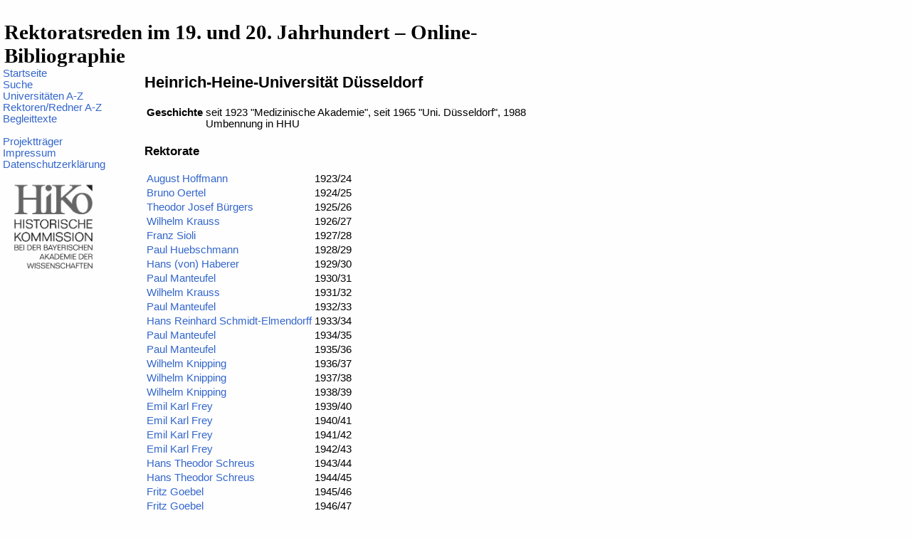

--- FILE ---
content_type: text/html; charset=utf-8
request_url: https://www.historische-kommission-muenchen-editionen.de/rektoratsreden/anzeige/index.php?type=universitaet&id=125
body_size: 3118
content:
<!DOCTYPE HTML PUBLIC "-//W3C//DTD HTML 4.01 Transitional//EN"
       "http://www.w3.org/TR/html4/loose.dtd">
		<html>
<head>
		<meta http-equiv="content-type" content="text/html; charset=UTF-8">
		<meta http-equiv="content-language" content="de">		
		<meta name="author" content="Ferdinand Lasalle">
		<meta name="description" content="Rektoratsreden im 19. und 20. Jahrhundert &ndash; Online-Bibliographie - Heinrich-Heine-Universität Düsseldorf">
		<meta name="keywords" content="Ferdinand Lasalle, Lasalle, Briefwechsel, Schriften, Edition">

<link rel="stylesheet" type="text/css" href="../css/standard.css">
<title>Rektoratsreden im 19. und 20. Jahrhundert &ndash; Online-Bibliographie - Heinrich-Heine-Universität Düsseldorf</title>
</head>
	<body>
		<div class="base">
			<div class="banner"><div>
		<h1>Rektoratsreden im 19. und 20. Jahrhundert &ndash; Online-Bibliographie</h1></div>
			<div class="leftnav">
<div class="leftnavitem">
<a class="leftnav" href="../" />Startseite</a>
</div>
<div class="leftnavitem">
<a class="leftnav" href="../suche/suche.php" />Suche</a>
</div>
<div class="leftnavitem">
<a class="leftnav" href="../anzeige/index.php?type=list&id=universitaet" />Universit&auml;ten A-Z</a>
</div>
<div class="leftnavitem">
<a class="leftnav" href="../anzeige/index.php?type=list&id=rektor" />Rektoren/Redner A-Z</a>
</div>
			<div class="leftnavitem">
			<a class="leftnav" href="../texte/unigeschichte.php" />Begleittexte</a>
 			</div>
		
<div class="leftnavitem">&nbsp;</div>
<div class="leftnavitem">
<a class="leftnav" href="../sonstiges/traeger.php" />Projekttr&auml;ger</a>
</div>
<div class="leftnavitem">
<a class="leftnav" href="../sonstiges/impressum.php" />Impressum</a>
</div>
<div class="leftnavitem">
<a class="leftnav" href="https://www.historischekommission-muenchen.de/datenschutz" />Datenschutzerklärung</a>
</div><div><a href="http://www.historischekommission-muenchen.de/index.html"><img  class="logo"  width="150px" src="../images/Logo_HiKo_Vollversion_hoch_grau.png" alt="Historische Kommission"></a></div></div>
			<div class="content">
<h2>Heinrich-Heine-Universität Düsseldorf</h2>
<table border="0">
	<tr>
		<td class="fieldname">Geschichte</td><td class="fieldvalue">seit 1923 "Medizinische Akademie", seit 1965 "Uni. Düsseldorf", 1988 Umbennung in HHU</td>
	</tr>
	</table><h3>Rektorate</h3>
<table border="0">
	<tr><td><a href="../anzeige/index.php?type=rektor&id=251215841">August Hoffmann</a></td><td>1923/24</td></tr>
	<tr><td><a href="../anzeige/index.php?type=rektor&id=-462135154">Bruno Oertel</a></td><td>1924/25</td></tr>
	<tr><td><a href="../anzeige/index.php?type=rektor&id=-1800106761">Theodor Josef Bürgers</a></td><td>1925/26</td></tr>
	<tr><td><a href="../anzeige/index.php?type=rektor&id=86159724">Wilhelm Krauss</a></td><td>1926/27</td></tr>
	<tr><td><a href="../anzeige/index.php?type=rektor&id=1367357437">Franz Sioli</a></td><td>1927/28</td></tr>
	<tr><td><a href="../anzeige/index.php?type=rektor&id=1410803066">Paul Huebschmann</a></td><td>1928/29</td></tr>
	<tr><td><a href="../anzeige/index.php?type=rektor&id=272446067">Hans (von) Haberer</a></td><td>1929/30</td></tr>
	<tr><td><a href="../anzeige/index.php?type=rektor&id=1943351352">Paul Manteufel</a></td><td>1930/31</td></tr>
	<tr><td><a href="../anzeige/index.php?type=rektor&id=86159724">Wilhelm Krauss</a></td><td>1931/32</td></tr>
	<tr><td><a href="../anzeige/index.php?type=rektor&id=1943351352">Paul Manteufel</a></td><td>1932/33</td></tr>
	<tr><td><a href="../anzeige/index.php?type=rektor&id=-607401511">Hans Reinhard Schmidt-Elmendorff</a></td><td>1933/34</td></tr>
	<tr><td><a href="../anzeige/index.php?type=rektor&id=1943351352">Paul Manteufel</a></td><td>1934/35</td></tr>
	<tr><td><a href="../anzeige/index.php?type=rektor&id=1943351352">Paul Manteufel</a></td><td>1935/36</td></tr>
	<tr><td><a href="../anzeige/index.php?type=rektor&id=-1284804314">Wilhelm Knipping</a></td><td>1936/37</td></tr>
	<tr><td><a href="../anzeige/index.php?type=rektor&id=-1284804314">Wilhelm Knipping</a></td><td>1937/38</td></tr>
	<tr><td><a href="../anzeige/index.php?type=rektor&id=-1284804314">Wilhelm Knipping</a></td><td>1938/39</td></tr>
	<tr><td><a href="../anzeige/index.php?type=rektor&id=487262127">Emil Karl Frey</a></td><td>1939/40</td></tr>
	<tr><td><a href="../anzeige/index.php?type=rektor&id=487262127">Emil Karl Frey</a></td><td>1940/41</td></tr>
	<tr><td><a href="../anzeige/index.php?type=rektor&id=487262127">Emil Karl Frey</a></td><td>1941/42</td></tr>
	<tr><td><a href="../anzeige/index.php?type=rektor&id=487262127">Emil Karl Frey</a></td><td>1942/43</td></tr>
	<tr><td><a href="../anzeige/index.php?type=rektor&id=-996699196">Hans Theodor Schreus</a></td><td>1943/44</td></tr>
	<tr><td><a href="../anzeige/index.php?type=rektor&id=-996699196">Hans Theodor Schreus</a></td><td>1944/45</td></tr>
	<tr><td><a href="../anzeige/index.php?type=rektor&id=-630779531">Fritz Goebel</a></td><td>1945/46</td></tr>
	<tr><td><a href="../anzeige/index.php?type=rektor&id=-630779531">Fritz Goebel</a></td><td>1946/47</td></tr>
	<tr><td><a href="../anzeige/index.php?type=rektor&id=-770887790">Erich Boden</a></td><td>1947/48</td></tr>
	<tr><td><a href="../anzeige/index.php?type=rektor&id=1334741163">August Lindemann</a></td><td>1948/49</td></tr>
	<tr><td><a href="../anzeige/index.php?type=rektor&id=1334741163">August Lindemann</a></td><td>1949/50</td></tr>
	<tr><td><a href="../anzeige/index.php?type=rektor&id=513255440">Gustav Bodechtel</a></td><td>1950/51</td></tr>
	<tr><td><a href="../anzeige/index.php?type=rektor&id=1437002449">Karl Amersbach</a></td><td>1951/52</td></tr>
	<tr><td><a href="../anzeige/index.php?type=rektor&id=1687096510">Walter Kikuth</a></td><td>1952/53</td></tr>
	<tr><td><a href="../anzeige/index.php?type=rektor&id=739766631">Kurt Böhmer</a></td><td>1953/54</td></tr>
	<tr><td><a href="../anzeige/index.php?type=rektor&id=-640157412">Karl Klinke</a></td><td>1954/55</td></tr>
	<tr><td><a href="../anzeige/index.php?type=rektor&id=264630765">Hubert Meessen</a></td><td>1955/56</td></tr>
	<tr><td><a href="../anzeige/index.php?type=rektor&id=929461418">Alf Meyer zum Gottesberge</a></td><td>1956/57</td></tr>
	<tr><td><a href="../anzeige/index.php?type=rektor&id=575880675">Karl Häupl</a></td><td>1957/58</td></tr>
	<tr><td><a href="../anzeige/index.php?type=rektor&id=469488360">Friedrich Panse</a></td><td>1958/59</td></tr>
	<tr><td><a href="../anzeige/index.php?type=rektor&id=1556120265">Fritz Hahn</a></td><td>1959/60</td></tr>
	<tr><td><a href="../anzeige/index.php?type=rektor&id=-929590442">Ernst Derra</a></td><td>1960/61</td></tr>
	<tr><td><a href="../anzeige/index.php?type=rektor&id=411314719">Karl Hinsberg</a></td><td>1961/62</td></tr>
	<tr><td><a href="../anzeige/index.php?type=rektor&id=970146164">Franz Grosse-Brockhoff</a></td><td>1962/63</td></tr>
	<tr><td><a href="../anzeige/index.php?type=rektor&id=267434341">Anton Kiesselbach</a></td><td>1963/64</td></tr>
	<tr><td><a href="../anzeige/index.php?type=rektor&id=874599618">Eberhard Bay</a></td><td>1964/65</td></tr>
	<tr><td><a href="../anzeige/index.php?type=rektor&id=42086939">Karl Oberdisse</a></td><td>1965/66</td></tr>
	<tr><td><a href="../anzeige/index.php?type=rektor&id=-1448668992">Reinhold Elert</a></td><td>1966/67</td></tr>
	<tr><td><a href="../anzeige/index.php?type=rektor&id=1533702593">Helmut Ruska</a></td><td>1967/68</td></tr>
	<tr><td><a href="../anzeige/index.php?type=rektor&id=522806510">Alwin Diemer</a></td><td>1968/69</td></tr>
	<tr><td><a href="../anzeige/index.php?type=rektor&id=522806510">Alwin Diemer</a></td><td>1969/70</td></tr>
	<tr><td><a href="../anzeige/index.php?type=rektor&id=-1066102313">Carl-Heinz Fischer</a></td><td>1970/71</td></tr>
	<tr><td><a href="../anzeige/index.php?type=rektor&id=-1066102313">Carl-Heinz Fischer</a></td><td>1971/72</td></tr>
	<tr><td><a href="../anzeige/index.php?type=rektor&id=306498764">Wilhelm Lochner</a></td><td>1972/73</td></tr>
	<tr><td><a href="../anzeige/index.php?type=rektor&id=1024935901">Carl Friedrich Curtius</a></td><td>1972/73</td></tr>
	<tr><td><a href="../anzeige/index.php?type=rektor&id=1024935901">Carl Friedrich Curtius</a></td><td>1973/74</td></tr>
	<tr><td><a href="../anzeige/index.php?type=rektor&id=233320410">Herbert Rauter</a></td><td>1974/75</td></tr>
	<tr><td><a href="../anzeige/index.php?type=rektor&id=233320410">Herbert Rauter</a></td><td>1975/76</td></tr>
	<tr><td><a href="../anzeige/index.php?type=rektor&id=1095648595">Kurt Suchy</a></td><td>1976/77</td></tr>
	<tr><td><a href="../anzeige/index.php?type=rektor&id=1095648595">Kurt Suchy</a></td><td>1977/78</td></tr>
	<tr><td><a href="../anzeige/index.php?type=rektor&id=-1026899560">Hans-Werner Schlipköter</a></td><td>1978/79</td></tr>
	<tr><td><a href="../anzeige/index.php?type=rektor&id=-1026899560">Hans-Werner Schlipköter</a></td><td>1979/80</td></tr>
	<tr><td><a href="../anzeige/index.php?type=rektor&id=-711813191">Peter Hüttenberger</a></td><td>1980/81</td></tr>
	<tr><td><a href="../anzeige/index.php?type=rektor&id=-711813191">Peter Hüttenberger</a></td><td>1981/82</td></tr>
	<tr><td><a href="../anzeige/index.php?type=rektor&id=-711813191">Peter Hüttenberger</a></td><td>1982/83</td></tr>
	<tr><td><a href="../anzeige/index.php?type=rektor&id=1347740038">Gert Kaiser</a></td><td>1983/84</td></tr>
	<tr><td><a href="../anzeige/index.php?type=rektor&id=-289025965">Alfons Labisch</a></td><td>2003/04</td></tr>
	<tr><td><a href="../anzeige/index.php?type=rektor&id=-289025965">Alfons Labisch</a></td><td>2004/05</td></tr>
</table><h3>Reden</h3>
<ul>
	<li><a href="../anzeige/index.php?type=rede&id=1692">Große Pathologen und ihr Einfluß auf den Weg und den Geist der medizinischen Wissenschaft . Rede, gehalten zur Feier der Rektoratsübernahme in der Medizinischen Akademie in Düsseldorf am 12. Mai 1955. Düsseldorf 1955</a> [<a href="/rektoratsreden/pdf/Düsseldorf_Medizinische_Akademie_1955_Meessen_Große_Pathologen.pdf" target="_blank">PDF</a>] [<a href="../pdf/20170123" target="_blank">PDF (lokal)</a>]<br>Rektor: <a href="../anzeige/index.php?type=rektor&id=264630765">Hubert Meessen</a><br>Zeitpunkt: 12.05.1955</li><!-- 
<div class="debug">values[] von Rede <ul>
	<li>redeID - 1692</li>
	<li>titel - Große Pathologen und ihr Einfluß auf den Weg und den Geist der medizinischen Wissenschaft . Rede, gehalten zur Feier der Rektoratsübernahme in der Medizinischen Akademie in Düsseldorf am 12. Mai 1955. Düsseldorf 1955</li>
	<li>datum - 12.05.1955</li>
	<li>digital - /rektoratsreden/pdf/Düsseldorf_Medizinische_Akademie_1955_Meessen_Große_Pathologen.pdf</li>
	<li>lokal - 20170123</li>
	<li>universitaetID - 125</li>
	<li>rektor - Array</li></ul>-->
	<li><a href="../anzeige/index.php?type=rede&id=3483">REIHE: Feierliche Rektoratsübergabe an der Medizinischen Akademie in Düsseldorf. 1956-64</a><br>Rektor: <a href="../anzeige/index.php?type=rektor&id=1">N. N.</a><br>Zeitpunkt: 1956-64</li><!-- 
<div class="debug">values[] von Rede <ul>
	<li>redeID - 3483</li>
	<li>titel - REIHE: Feierliche Rektoratsübergabe an der Medizinischen Akademie in Düsseldorf. 1956-64</li>
	<li>datum - 1956-64</li>
	<li>digital - </li>
	<li>lokal - </li>
	<li>universitaetID - 125</li>
	<li>rektor - Array</li></ul>-->
	<li><a href="../anzeige/index.php?type=rede&id=3484">REIHE: Feierliche Rektoratsübergabe an der Universität Düsseldorf. 1965-68</a><br>Rektor: <a href="../anzeige/index.php?type=rektor&id=1">N. N.</a><br>Zeitpunkt: 1965-68</li><!-- 
<div class="debug">values[] von Rede <ul>
	<li>redeID - 3484</li>
	<li>titel - REIHE: Feierliche Rektoratsübergabe an der Universität Düsseldorf. 1965-68</li>
	<li>datum - 1965-68</li>
	<li>digital - </li>
	<li>lokal - </li>
	<li>universitaetID - 125</li>
	<li>rektor - Array</li></ul>-->
	<li><a href="../anzeige/index.php?type=rede&id=7007">Die „Idee der Universität“ in unserer Zeit.
Analysen und Konsequenzen</a> [<a href="/rektoratsreden/pdf/D%C3%BCsseldorf%202003%20Labisch%20Idee%20Uni%20unsere%20Zeit.pdf" target="_blank">PDF</a>]<br>Rektor: <a href="../anzeige/index.php?type=rektor&id=-289025965">Alfons Labisch</a><br>Zeitpunkt: 2003</li><!-- 
<div class="debug">values[] von Rede <ul>
	<li>redeID - 7007</li>
	<li>titel - Die „Idee der Universität“ in unserer Zeit.
Analysen und Konsequenzen</li>
	<li>datum - 2003</li>
	<li>digital - /rektoratsreden/pdf/D%C3%BCsseldorf%202003%20Labisch%20Idee%20Uni%20unsere%20Zeit.pdf</li>
	<li>lokal - </li>
	<li>universitaetID - 125</li>
	<li>rektor - Array</li></ul>-->
</ul><!-- protocoll 
<div class="sqlprotokoll debug">SQL-Protokoll:<ol>
	<li>
					SELECT u.name AS universitaet, u.geschichte  
					FROM universitaet u
					WHERE u.universitaetID=125</li>
	<li>
						SELECT ru.datum, r.*
						FROM rektor_universitaet ru
						INNER JOIN rektor r ON r.rektorID=ru.rektorID
						WHERE ru.universitaetID=125
						ORDER BY ru.datumsort, ru.datum;</li>
	<li>
						SELECT rd.redeID, rd.titel, rd.datum, rd.digital, rd.lokal, ru.universitaetID 
						FROM rede rd 
						INNER JOIN rede_universitaet ru USING (redeID) 
						WHERE ru.universitaetID=125
						ORDER BY rd.datumsort</li>
	<li>SELECT rr.redeID, r.* FROM rede_rektor rr INNER JOIN rektor r USING (rektorID) WHERE rr.redeID IN (1692,3483,3484,7007)</li></ol>-->
				<div class="foot"><a href="../sonstiges/copyright.php">&copy; Historische Kommission bei der Bayerischen Akademie der Wissenschaften</a></div>
			</div>
		</div>
	
	</body>
</html>

--- FILE ---
content_type: text/css
request_url: https://www.historische-kommission-muenchen-editionen.de/rektoratsreden/css/standard.css
body_size: 800
content:
body {
	font-size:11pt;
	margin:0px;
	padding:0px;
	font-family:Verdana,Arial,Helvetica,sans-serif;
	background-color:#FEFEFE;
}

img {
	border-width:0px;
}

div.base {
	width:810px;
	margin:0px;
	padding:0px;
}

div.banner {
	margin:0px;
	padding:0px;
	height:140px;
	width:810px;
/*	background-color:#000033;
*/
}

img.logo {
	margin:0px;
	padding:0px;
	/*float:right;*/	
}

td.banner {
	background-color:#A0BEE6;
}

h1 {
	margin-top:0em;
	margin-left:0.2em;
	margin-bottom:0px;
	padding-top:1em;
	font-size:2em;
	font-family:'Times New Roman',Times,serif;
}

div.leftnav {
	left:0px;
	width:190px;
	float:left;
	margin-top:0px;

/*	background-color:#000033;
*/
}

td.leftnav {
/*	background-color:#000033;
*/
}

.colorbox {
	background-color:#FFF8DC;

	border-width:1px;
	border-style:solid;
	border-color:#DEB887;
}

div.content {
	width:600px;
	float:right;
	
	padding:0.5em;
}

td.content {
	width:804px;
	padding:0.5em;
	background-color:#FFFFFF;
}

div.leftnavitem {
	margin-left:0.3em;
	text-indent:-10px;
	padding-left:10px;
	font-family:Arial,Helvetica;	
	font-size:1em;
/*	color:#FFFFFF;
*/
}

ul.leftnav {
	margin:0px;
	padding:0px;
	padding-left:20px;
}
li.leftnav {
/*	padding-left:.2em; */
/*	color:#A0BEE6; */
	font-family:Arial,Helvetica;	
	font-size:14px;
}

a.leftnav:link {
	color:#3366CC;
	text-decoration:none;
}

a.leftnav:visited {
	color:#3366CC;
	text-decoration:none;
}

a.leftnav:hover {
	color:#3366CC;
	text-decoration:none;
}

a.leftnav:active {
	color:#3366CC;
	text-decoration:none;
}

a {
	text-decoration:none;
	color:#3366CC;
}

div.foot {
	margin-top:2em;
	padding-right:1em;
}

h2 {
	margin-top:0px;
}

h4 {
	margin-top:0.4em;
	margin-bottom:0.2em;
}

.sidebar {
	margin:0px;
}

.message {
	color:red;
}

.placeholder {
	background-color:#80FF80;
	padding:0.2em;

	border-color:black;
	border-width:2px;
	border-style:solid;
}

.border {
	border-color:black;
	border-width:1px;
	border-style:solid;
}


form.goto_page {
	display:inline;
}

div.sqlprotokoll {
	position:absolute;
	top:0px;
	left:800px;
	width:350px;
}

div.debug {
	margin:2em;
	
	background-color:red;

	border-color:black;
	border-width:2px;
	border-style:solid;
}

.italic {
	font-style:italic;
}

.footnote {
	font-size:80%;
	text-indent:-2em;
	margin-left:2em;
}

.neg_indent {
	margin-left:2em;
	text-indent:-2em;
}

td.fieldname {
	font-weight: bold;
	vertical-align: top;
}
